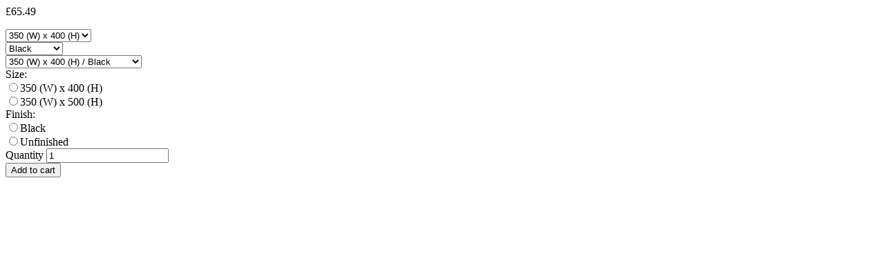

--- FILE ---
content_type: text/html; charset=utf-8
request_url: https://feett.co.uk/products/trapezium-bench-leg-set?view=quickshop
body_size: 2592
content:
<meta name="robots" content="noindex">

<div class="w_100" id="quickshop-8159609127204" data-section-id="8159609127204" data-section-type="quickshop">
  <a class="closeShop" href="javascript:;"><i class="at at-times-r"></i></a>
  <div class="product-single">
    
<!-- price-->
    <p class="pr_price_single pr_price_single-8159609127204">
      
      <s id="ComparePrice-8159609127204" class="pr_price hide"></s>
      <span class="pr_price pr_price-8159609127204">
        <span id="ProductPrice-8159609127204">£65.49</span>
      </span>
      
    </p>

     

    <form method="post" action="/cart/add" id="product_form_8159609127204" accept-charset="UTF-8" class="product-form quickshopForm w_100 quickshop-form-8159609127204" enctype="multipart/form-data" novalidate="novalidate"><input type="hidden" name="form_type" value="product" /><input type="hidden" name="utf8" value="✓" />
    
    
    
    <div class="dd_wrap js dn">
      <select class="quickshop-option-selector quickshop-option-selector-8159609127204 pr_input" id="SingleOptionSelector-8159609127204-0" data-index="option1">
        
        <option value="350 (W) x 400 (H)" selected="selected">350 (W) x 400 (H)</option>
        
        <option value="350 (W) x 500 (H)">350 (W) x 500 (H)</option>
        
      </select>
    </div>
    
    <div class="dd_wrap js dn">
      <select class="quickshop-option-selector quickshop-option-selector-8159609127204 pr_input" id="SingleOptionSelector-8159609127204-1" data-index="option2">
        
        <option value="Black" selected="selected">Black</option>
        
        <option value="Unfinished">Unfinished</option>
        
      </select>
    </div>
    
    
    <select name="id" id="ProductSelect-8159609127204" class="pr_variants no-js">
      
      
      <option  selected="selected"  value="44645549605156">350 (W) x 400 (H) / Black</option>
      
      
      
      <option  value="44645549637924">350 (W) x 400 (H) / Unfinished</option>
      
      
      
      <option  value="44645549670692">350 (W) x 500 (H) / Black</option>
      
      
      
      <option  value="44645549703460">350 (W) x 500 (H) / Unfinished</option>
      
      
    </select>
    
    
    
    
<div class="swatch clearfix option1 mb20 w_100" data-option-index="0"><div class="pr_form_item"><label class="header">Size: <span class="slVariant"></span></label> <div data-value="350 (W) x 400 (H)" class="swatch-element"><input class="swatchInput dn" id="8159609127204-0-350-w-x-400-h" data-var="350-w-x-400-h" type="radio" name="option-0" value="350 (W) x 400 (H)" /><label class="swatchLbl size rectangle square-only" for="8159609127204-0-350-w-x-400-h">350 (W) x 400 (H)</label></div> <div data-value="350 (W) x 500 (H)" class="swatch-element"><input class="swatchInput dn" id="8159609127204-0-350-w-x-500-h" data-var="350-w-x-500-h" type="radio" name="option-0" value="350 (W) x 500 (H)" /><label class="swatchLbl size rectangle square-only" for="8159609127204-0-350-w-x-500-h">350 (W) x 500 (H)</label></div></div></div>
<div class="swatch clearfix option2 mb20 w_100" data-option-index="1"><div class="pr_form_item"><label class="header">Finish: <span class="slVariant"></span></label> <div data-value="Black" class="swatch-element"><input class="swatchInput dn" id="8159609127204-1-black" data-var="black" type="radio" name="option-1" value="Black" /><label class="swatchLbl size rectangle square-only" for="8159609127204-1-black">Black</label></div> <div data-value="Unfinished" class="swatch-element"><input class="swatchInput dn" id="8159609127204-1-unfinished" data-var="unfinished" type="radio" name="option-1" value="Unfinished" /><label class="swatchLbl size rectangle square-only" for="8159609127204-1-unfinished">Unfinished</label></div></div></div>
    
    
    <div class="pr_form_item pr_form_item_qnty">
      <label for="Quantity-8159609127204">Quantity</label>
      <input type="number" id="Quantity-8159609127204" name="quantity" value="1" min="1" class="pr_input" pattern="[0-9]*">
    </div>

    <div class="pr_form_item ">
      <button type="submit" name="add" id="AddToCart-8159609127204"  class="btn quickshop-cart">
        <span id="AddToCartText-8159609127204">Add to cart
        </span>
      </button>
    </div>
    <input type="hidden" name="product-id" value="8159609127204" /></form>
    
  </div>

<script type="application/json" id="quickshopJson-8159609127204">{"id":8159609127204,"title":"Trapezium Bench Leg Set","handle":"trapezium-bench-leg-set","description":"\u003cmeta charset=\"utf-8\"\u003e\n\u003cdiv class=\"col l-col-16\" data-mce-fragment=\"1\"\u003e\n\u003cdiv class=\"product-tabs__content__slice\" data-mce-fragment=\"1\"\u003e\n\u003cdiv class=\"product-tabs__content__cms\" data-mce-fragment=\"1\"\u003e\n\u003cp data-mce-fragment=\"1\"\u003e\u003cspan data-mce-fragment=\"1\"\u003e\u003cstrong data-mce-fragment=\"1\"\u003eProduct Description:\u003c\/strong\u003e\u003c\/span\u003e\u003c\/p\u003e\n\u003cp data-mce-fragment=\"1\"\u003eSold as a set of two legs\u003c\/p\u003e\n\u003cp data-mce-fragment=\"1\"\u003eModern table legs made from one length of high quality 50 x 10mm flat steel. Manufactured using our CNC precision bender to form the minimalist style that becomes a welcome addition to any interior decor.\u003c\/p\u003e\n\u003cp data-mce-fragment=\"1\"\u003eAlthough simple in design, they are very sturdy and once mounted using the 6 screw holes provided, they're capable of handling heavy loads.\u003c\/p\u003e\n\u003cp data-mce-fragment=\"1\"\u003e\u003cstrong data-mce-fragment=\"1\"\u003eWeight Tolerance:\u003c\/strong\u003e\u003c\/p\u003e\n\u003cp data-mce-fragment=\"1\"\u003e160Kg\u003c\/p\u003e\n\u003c\/div\u003e\n\u003c\/div\u003e\n\u003c\/div\u003e\n\u003cdiv class=\"col l-col-16\" data-mce-fragment=\"1\"\u003e\n\u003cdiv class=\"product-tabs__content__slice\" data-mce-fragment=\"1\"\u003e\n\u003cdiv id=\"product__description\" class=\"product-tabs__content__cms\" data-mce-fragment=\"1\"\u003e\n\u003cp data-mce-fragment=\"1\"\u003e\u003cspan data-mce-fragment=\"1\"\u003e\u003cstrong data-mce-fragment=\"1\"\u003eProduct Specification:\u003c\/strong\u003e\u003c\/span\u003e\u003c\/p\u003e\n\u003cp data-mce-fragment=\"1\"\u003e\u003cstrong data-mce-fragment=\"1\"\u003e\u003cem data-mce-fragment=\"1\"\u003eMaterial:  \u003c\/em\u003e\u003c\/strong\u003e50mm x 10mm Mild Steel Flat Bar\u003c\/p\u003e\n\u003cp data-mce-fragment=\"1\"\u003e\u003cem data-mce-fragment=\"1\"\u003e\u003cstrong data-mce-fragment=\"1\"\u003eWeight:  \u003c\/strong\u003e\u003c\/em\u003e(Set) 15kg\u003c\/p\u003e\n\u003cp data-mce-fragment=\"1\"\u003e\u003cstrong data-mce-fragment=\"1\"\u003e\u003cem data-mce-fragment=\"1\"\u003eFinishes:  \u003c\/em\u003e\u003c\/strong\u003eRaw Unfinished \u0026amp; Black Powder Coating\u003c\/p\u003e\n\u003cp data-mce-fragment=\"1\"\u003e\u003cstrong data-mce-fragment=\"1\"\u003e\u003cem data-mce-fragment=\"1\"\u003eWarranty:  \u003c\/em\u003e\u003c\/strong\u003eLifetime on defects\u003c\/p\u003e\n\u003cp data-mce-fragment=\"1\"\u003e\u003cstrong data-mce-fragment=\"1\"\u003eHardware Required:  \u003c\/strong\u003e35mm Wood Screws (Not Included)\u003c\/p\u003e\n\u003cp data-mce-fragment=\"1\"\u003e \u003c\/p\u003e\n\u003cp data-mce-fragment=\"1\"\u003e\u003cstrong data-mce-fragment=\"1\"\u003eLead Times:\u003c\/strong\u003e\u003c\/p\u003e\n\u003cp data-mce-fragment=\"1\"\u003eAll stocked items will be dispatched within 3 - 5 working days, Custom made orders will be dispatched within 10 working days.\u003c\/p\u003e\n\u003cp data-mce-fragment=\"1\"\u003e\u003cstrong data-mce-fragment=\"1\"\u003eOptional Collection: Product Description:\u003c\/strong\u003e\u003c\/p\u003e\n\u003cp data-mce-fragment=\"1\"\u003eAll stocked items can be collected from our London warehouse \u003c\/p\u003e\n\u003c\/div\u003e\n\u003c\/div\u003e\n\u003c\/div\u003e","published_at":"2023-02-23T16:29:49+00:00","created_at":"2023-02-23T16:29:49+00:00","vendor":"FEETT","type":"Bench Legs","tags":["Bench Legs","Flat Legs","Flat Steel Legs"],"price":5849,"price_min":5849,"price_max":7049,"available":true,"price_varies":true,"compare_at_price":null,"compare_at_price_min":0,"compare_at_price_max":0,"compare_at_price_varies":false,"variants":[{"id":44645549605156,"title":"350 (W) x 400 (H) \/ Black","option1":"350 (W) x 400 (H)","option2":"Black","option3":null,"sku":null,"requires_shipping":true,"taxable":true,"featured_image":null,"available":true,"name":"Trapezium Bench Leg Set - 350 (W) x 400 (H) \/ Black","public_title":"350 (W) x 400 (H) \/ Black","options":["350 (W) x 400 (H)","Black"],"price":6549,"weight":12000,"compare_at_price":null,"inventory_management":null,"barcode":null,"requires_selling_plan":false,"selling_plan_allocations":[]},{"id":44645549637924,"title":"350 (W) x 400 (H) \/ Unfinished","option1":"350 (W) x 400 (H)","option2":"Unfinished","option3":null,"sku":null,"requires_shipping":true,"taxable":true,"featured_image":null,"available":true,"name":"Trapezium Bench Leg Set - 350 (W) x 400 (H) \/ Unfinished","public_title":"350 (W) x 400 (H) \/ Unfinished","options":["350 (W) x 400 (H)","Unfinished"],"price":5849,"weight":12000,"compare_at_price":null,"inventory_management":null,"barcode":null,"requires_selling_plan":false,"selling_plan_allocations":[]},{"id":44645549670692,"title":"350 (W) x 500 (H) \/ Black","option1":"350 (W) x 500 (H)","option2":"Black","option3":null,"sku":null,"requires_shipping":true,"taxable":true,"featured_image":null,"available":true,"name":"Trapezium Bench Leg Set - 350 (W) x 500 (H) \/ Black","public_title":"350 (W) x 500 (H) \/ Black","options":["350 (W) x 500 (H)","Black"],"price":7049,"weight":12000,"compare_at_price":null,"inventory_management":null,"barcode":null,"requires_selling_plan":false,"selling_plan_allocations":[]},{"id":44645549703460,"title":"350 (W) x 500 (H) \/ Unfinished","option1":"350 (W) x 500 (H)","option2":"Unfinished","option3":null,"sku":null,"requires_shipping":true,"taxable":true,"featured_image":null,"available":true,"name":"Trapezium Bench Leg Set - 350 (W) x 500 (H) \/ Unfinished","public_title":"350 (W) x 500 (H) \/ Unfinished","options":["350 (W) x 500 (H)","Unfinished"],"price":6349,"weight":12000,"compare_at_price":null,"inventory_management":null,"barcode":null,"requires_selling_plan":false,"selling_plan_allocations":[]}],"images":["\/\/feett.co.uk\/cdn\/shop\/products\/flat-metal-bench-legs-trapezium-design-p18-33_zoom.jpg?v=1677169832","\/\/feett.co.uk\/cdn\/shop\/products\/Trap.jpg?v=1677169859","\/\/feett.co.uk\/cdn\/shop\/products\/Trapezium_40cm_Axo.jpg?v=1679059735","\/\/feett.co.uk\/cdn\/shop\/products\/Trapezium_50cm_Axo.jpg?v=1679059755","\/\/feett.co.uk\/cdn\/shop\/products\/Trapezium_40cm_Top.jpg?v=1679059965"],"featured_image":"\/\/feett.co.uk\/cdn\/shop\/products\/flat-metal-bench-legs-trapezium-design-p18-33_zoom.jpg?v=1677169832","options":["Size","Finish"],"media":[{"alt":null,"id":33069282754852,"position":1,"preview_image":{"aspect_ratio":1.0,"height":2000,"width":2000,"src":"\/\/feett.co.uk\/cdn\/shop\/products\/flat-metal-bench-legs-trapezium-design-p18-33_zoom.jpg?v=1677169832"},"aspect_ratio":1.0,"height":2000,"media_type":"image","src":"\/\/feett.co.uk\/cdn\/shop\/products\/flat-metal-bench-legs-trapezium-design-p18-33_zoom.jpg?v=1677169832","width":2000},{"alt":null,"id":33069286293796,"position":2,"preview_image":{"aspect_ratio":1.111,"height":2250,"width":2500,"src":"\/\/feett.co.uk\/cdn\/shop\/products\/Trap.jpg?v=1677169859"},"aspect_ratio":1.111,"height":2250,"media_type":"image","src":"\/\/feett.co.uk\/cdn\/shop\/products\/Trap.jpg?v=1677169859","width":2500},{"alt":null,"id":33069288456484,"position":3,"preview_image":{"aspect_ratio":1.255,"height":2093,"width":2627,"src":"\/\/feett.co.uk\/cdn\/shop\/products\/Trapezium_40cm_Axo.jpg?v=1679059735"},"aspect_ratio":1.255,"height":2093,"media_type":"image","src":"\/\/feett.co.uk\/cdn\/shop\/products\/Trapezium_40cm_Axo.jpg?v=1679059735","width":2627},{"alt":null,"id":33069288522020,"position":4,"preview_image":{"aspect_ratio":1.255,"height":2094,"width":2629,"src":"\/\/feett.co.uk\/cdn\/shop\/products\/Trapezium_50cm_Axo.jpg?v=1679059755"},"aspect_ratio":1.255,"height":2094,"media_type":"image","src":"\/\/feett.co.uk\/cdn\/shop\/products\/Trapezium_50cm_Axo.jpg?v=1679059755","width":2629},{"alt":null,"id":33069288489252,"position":5,"preview_image":{"aspect_ratio":1.409,"height":2078,"width":2927,"src":"\/\/feett.co.uk\/cdn\/shop\/products\/Trapezium_40cm_Top.jpg?v=1679059965"},"aspect_ratio":1.409,"height":2078,"media_type":"image","src":"\/\/feett.co.uk\/cdn\/shop\/products\/Trapezium_40cm_Top.jpg?v=1679059965","width":2927}],"requires_selling_plan":false,"selling_plan_groups":[],"content":"\u003cmeta charset=\"utf-8\"\u003e\n\u003cdiv class=\"col l-col-16\" data-mce-fragment=\"1\"\u003e\n\u003cdiv class=\"product-tabs__content__slice\" data-mce-fragment=\"1\"\u003e\n\u003cdiv class=\"product-tabs__content__cms\" data-mce-fragment=\"1\"\u003e\n\u003cp data-mce-fragment=\"1\"\u003e\u003cspan data-mce-fragment=\"1\"\u003e\u003cstrong data-mce-fragment=\"1\"\u003eProduct Description:\u003c\/strong\u003e\u003c\/span\u003e\u003c\/p\u003e\n\u003cp data-mce-fragment=\"1\"\u003eSold as a set of two legs\u003c\/p\u003e\n\u003cp data-mce-fragment=\"1\"\u003eModern table legs made from one length of high quality 50 x 10mm flat steel. Manufactured using our CNC precision bender to form the minimalist style that becomes a welcome addition to any interior decor.\u003c\/p\u003e\n\u003cp data-mce-fragment=\"1\"\u003eAlthough simple in design, they are very sturdy and once mounted using the 6 screw holes provided, they're capable of handling heavy loads.\u003c\/p\u003e\n\u003cp data-mce-fragment=\"1\"\u003e\u003cstrong data-mce-fragment=\"1\"\u003eWeight Tolerance:\u003c\/strong\u003e\u003c\/p\u003e\n\u003cp data-mce-fragment=\"1\"\u003e160Kg\u003c\/p\u003e\n\u003c\/div\u003e\n\u003c\/div\u003e\n\u003c\/div\u003e\n\u003cdiv class=\"col l-col-16\" data-mce-fragment=\"1\"\u003e\n\u003cdiv class=\"product-tabs__content__slice\" data-mce-fragment=\"1\"\u003e\n\u003cdiv id=\"product__description\" class=\"product-tabs__content__cms\" data-mce-fragment=\"1\"\u003e\n\u003cp data-mce-fragment=\"1\"\u003e\u003cspan data-mce-fragment=\"1\"\u003e\u003cstrong data-mce-fragment=\"1\"\u003eProduct Specification:\u003c\/strong\u003e\u003c\/span\u003e\u003c\/p\u003e\n\u003cp data-mce-fragment=\"1\"\u003e\u003cstrong data-mce-fragment=\"1\"\u003e\u003cem data-mce-fragment=\"1\"\u003eMaterial:  \u003c\/em\u003e\u003c\/strong\u003e50mm x 10mm Mild Steel Flat Bar\u003c\/p\u003e\n\u003cp data-mce-fragment=\"1\"\u003e\u003cem data-mce-fragment=\"1\"\u003e\u003cstrong data-mce-fragment=\"1\"\u003eWeight:  \u003c\/strong\u003e\u003c\/em\u003e(Set) 15kg\u003c\/p\u003e\n\u003cp data-mce-fragment=\"1\"\u003e\u003cstrong data-mce-fragment=\"1\"\u003e\u003cem data-mce-fragment=\"1\"\u003eFinishes:  \u003c\/em\u003e\u003c\/strong\u003eRaw Unfinished \u0026amp; Black Powder Coating\u003c\/p\u003e\n\u003cp data-mce-fragment=\"1\"\u003e\u003cstrong data-mce-fragment=\"1\"\u003e\u003cem data-mce-fragment=\"1\"\u003eWarranty:  \u003c\/em\u003e\u003c\/strong\u003eLifetime on defects\u003c\/p\u003e\n\u003cp data-mce-fragment=\"1\"\u003e\u003cstrong data-mce-fragment=\"1\"\u003eHardware Required:  \u003c\/strong\u003e35mm Wood Screws (Not Included)\u003c\/p\u003e\n\u003cp data-mce-fragment=\"1\"\u003e \u003c\/p\u003e\n\u003cp data-mce-fragment=\"1\"\u003e\u003cstrong data-mce-fragment=\"1\"\u003eLead Times:\u003c\/strong\u003e\u003c\/p\u003e\n\u003cp data-mce-fragment=\"1\"\u003eAll stocked items will be dispatched within 3 - 5 working days, Custom made orders will be dispatched within 10 working days.\u003c\/p\u003e\n\u003cp data-mce-fragment=\"1\"\u003e\u003cstrong data-mce-fragment=\"1\"\u003eOptional Collection: Product Description:\u003c\/strong\u003e\u003c\/p\u003e\n\u003cp data-mce-fragment=\"1\"\u003eAll stocked items can be collected from our London warehouse \u003c\/p\u003e\n\u003c\/div\u003e\n\u003c\/div\u003e\n\u003c\/div\u003e"}</script>

<script src="//feett.co.uk/cdn/shop/t/2/assets/quickshop.js?v=39343594400522624651676994553"></script>
<script type="text/javascript">
	theme.productStrings = {
    	addToCart: "Add to cart",
    	soldOut: "Sold out",
    	unavailable: "Sold out"
  	}
    
var Shopify = Shopify || {};
Shopify.optionsMap = {};
Shopify.updateOptionsInSelector = function(selectorIndex) {
  switch (selectorIndex) {
    case 0:
      var key = 'root';
      var selector = $('.quickshop-option-selector:eq(0)');
      break;
    case 1:
      var key = $('.quickshop-option-selector:eq(0)').val();
      var selector = $('.quickshop-option-selector:eq(1)');
      break;
    case 2:
      var key = $('.quickshop-option-selector:eq(0)').val();  
      key += ' / ' + $('.quickshop-option-selector:eq(1)').val();
      var selector = $('.quickshop-option-selector:eq(2)');
  }

  var initialValue = selector.val();
  //selector.empty();    
  var availableOptions = Shopify.optionsMap[key];
  /*for (var i=0; i<availableOptions.length; i++) {
    var option = availableOptions[i];
    var newOption = $('<option></option>').val(option).html(option);
    selector.append(newOption);
  }*/
  $('.quickshopForm .swatch[data-option-index="' + selectorIndex + '"] .swatch-element').each(function() {
    if ($.inArray($(this).attr('data-value'), availableOptions) !== -1) {
      $(this).removeClass('soldout').find(':radio').removeAttr('disabled','disabled').removeAttr('checked');
    } else {
      $(this).addClass('soldout').find(':radio').removeAttr('checked').attr('disabled','disabled');
    }
  });
  if ($.inArray(initialValue, availableOptions) !== -1) {
    selector.val(initialValue);
  }
  selector.trigger('change');  
  
};
Shopify.linkOptionSelectors = function(product) {
  for (var i=0; i<product.variants.length; i++) {
    var variant = product.variants[i];
    if (variant.available) {
      Shopify.optionsMap['root'] = Shopify.optionsMap['root'] || [];
      Shopify.optionsMap['root'].push(variant.option1);
      Shopify.optionsMap['root'] = Shopify.uniq(Shopify.optionsMap['root']);
      if (product.options.length > 1) {
        var key = variant.option1;
        Shopify.optionsMap[key] = Shopify.optionsMap[key] || [];
        Shopify.optionsMap[key].push(variant.option2);
        Shopify.optionsMap[key] = Shopify.uniq(Shopify.optionsMap[key]);
      }
      if (product.options.length === 3) {
        var key = variant.option1 + ' / ' + variant.option2;
        Shopify.optionsMap[key] = Shopify.optionsMap[key] || [];
        Shopify.optionsMap[key].push(variant.option3);
        Shopify.optionsMap[key] = Shopify.uniq(Shopify.optionsMap[key]);
      }
    }
  }
  Shopify.updateOptionsInSelector(0);
  if (product.options.length > 1) Shopify.updateOptionsInSelector(1);
  if (product.options.length === 3) Shopify.updateOptionsInSelector(2);
  $(".quickshop-option-selector:eq(0)").change(function() {
    Shopify.updateOptionsInSelector(1);
    if (product.options.length === 3) Shopify.updateOptionsInSelector(2);
    return true;
  });
  $(".quickshop-option-selector:eq(1)").change(function() {
    if (product.options.length === 3) Shopify.updateOptionsInSelector(2);
    return true;
  });
};


  var $addToCartForm = $('form[action="/cart/add"]');
  if (window.MutationObserver && $addToCartForm.length) {
    if (typeof observer === 'object' && typeof observer.disconnect === 'function') {
      observer.disconnect();
    }
    var config = { childList: true, subtree: true };
    var observer = new MutationObserver(function(){
      observer.disconnect();
    });  
    observer.observe($addToCartForm[0], config);
  }
  Shopify.linkOptionSelectors(JSON.parse(document.getElementById('quickshopJson-8159609127204').innerHTML));

</script>
</div>